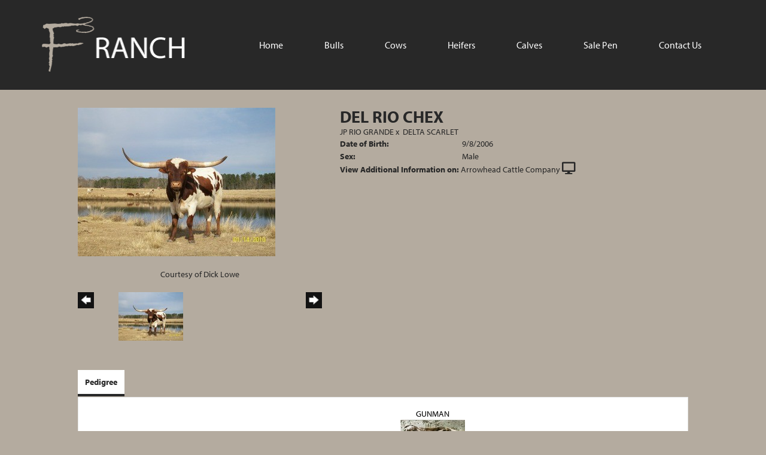

--- FILE ---
content_type: text/html; charset=utf-8
request_url: http://www.f3ranch.com/Default.aspx?AnimalID=23548&Name=DELRIOCHEX
body_size: 44791
content:

<!DOCTYPE html>
<html>
<head id="Head1"><meta name="robots" content="noindex" /><title>
	DEL RIO CHEX
</title><meta name="Keywords" /><meta name="Description" /><meta name="copyright" content="2026&amp;nbsp;F3 Ranch" /><meta name="msvalidate.01" content="10AEC6DFD0F450EFBED6288FCA9D0301" />
        <meta name="viewport" content="width=device-width, initial-scale=1.0" />
    <style id="StylePlaceholder" type="text/css">
        </style><link href="/css/bootstrap.min.css" rel="stylesheet" /><link href="/font-awesome-4.7.0/css/font-awesome.min.css" rel="stylesheet" /><link rel="stylesheet" type="text/css" href="/javascript/magnific-popup/magnific-popup.css?v=1172017" />
    <script src="/javascript/HH_JScript.js" type="text/javascript"></script>
    <script src="/javascript/jquery-1.12.4.min.js" type="text/javascript"></script>
    <script src="/javascript/bootstrap.min.js" type="text/javascript"></script>    
    <script type="text/javascript" src='https://www.google.com/recaptcha/api.js'></script>

<script language="javascript" src="/javascript/animaldetailcarousel.js" ></script><meta property="og:image" content="http://www.f3ranch.com/Photos/DelRioChex.jpg" /><link rel="image_src" href="http://www.f3ranch.com/Photos/DelRioChex.jpg" /><link href="/Telerik.Web.UI.WebResource.axd?d=PMrIT5dOWaVYIcpFWUE4nM7uSL-evdKDcWDBRtdMmWKyhC_VmyOTM6RcCfxBLja5ORp1ecehI88FlTttEUegrlZIUmsWvMusFOwptMuEJWs-d42_Nk8v9Ha7DSp4chO10&amp;t=638840874637275692&amp;compress=1&amp;_TSM_CombinedScripts_=%3b%3bTelerik.Web.UI%2c+Version%3d2025.1.416.462%2c+Culture%3dneutral%2c+PublicKeyToken%3d121fae78165ba3d4%3aen-US%3aced1f735-5c2a-4218-bd68-1813924fe936%3a1e75e40c%3ad7e35272%3a505983de%3aa957bcf1" type="text/css" rel="stylesheet" /><link id="phResponsiveWebsiteCSS" rel="stylesheet" type="text/css" href="css/responsive.css?638929942655171721" /><link id="hostdefault" rel="stylesheet" type="text/css" href="/Sites/0/default.css?637479354207077143" /><link id="skindefault" rel="stylesheet" type="text/css" href="/Sites/726/Skins/skin.css?637436409153732597" /><link rel="icon" href="/Sites/726/image/favicon.png" /><link rel="apple-touch-icon" href="/Sites/726/image/favicon.png" /><link rel="icon" href="/Sites/726/image/favicon.png" /></head>
<body id="Body">
    <noscript>
        Your browser does not have javascript/scripting enabled. To proceed, you must enable
        javascript/scripting.
    </noscript>
    <form name="form1" method="post" action="http://www.f3ranch.com/Default.aspx?AnimalID=23548&amp;Name=DELRIOCHEX" id="form1" enctype="multipart/form-data" style="height: 100%;">
<div>
<input type="hidden" name="ScriptManager1_TSM" id="ScriptManager1_TSM" value="" />
<input type="hidden" name="StyleSheetManager1_TSSM" id="StyleSheetManager1_TSSM" value="" />
<input type="hidden" name="__EVENTTARGET" id="__EVENTTARGET" value="" />
<input type="hidden" name="__EVENTARGUMENT" id="__EVENTARGUMENT" value="" />
<input type="hidden" name="__VIEWSTATE" id="__VIEWSTATE" value="/i1RCu7w+Z9XQJe9DD6JJzoZWw8UBPB6ySXs3yEeAFB0gqoSOFGp3UUzG0mFpx316swrJIGiCissfcmaVYl/LafRH7bxvzwAdtYwN6uTLgTLDOzyT+T70jg+21YLUtQ/yAP0wjAoqOnPrhDtVT2KN+BKcFHrVxQZpYUTsa+TotIoIyPw7xdN7Zeejyfl/pNFJq3+W49+TJia9wsKfHCWfTffBQwNeTpfiHvh2gWLAKNbmohljfzsAQZBqigYeXkqvSLURG43WSu5egc1NunOIshTAodRDzx62H+ht9rSFqtY/IPmNMgLUW/KILAXxDbd8aqTtfvlRVqYIZrzORdQGZGEMdxzBst6Gf553qZNzXljFv6KqO5xzUOOTOJ+nCn9DmjES8/p2KO1F6RRHTXSWmCb6XNouxb5NO6k7vsDZuGg5F50CGPNroTDZz6F3ClozswlMbjEzOWDY92sN5pl+BpHC0HwvaEhGzALFUXeA6Ei6KeLCPzo44xKW1AlIy11C0UP34c85aJxKbQsEC4fX84QOijNpYYHa8Os/WdmVF70rv4bm0hQt5sdqJIxXppHytPpcdKTCDH2wghepWElXpkPhS4ujGUMeeYwQG/C754M1427hqoLTjIfwo8a+3Jgci0MqKlCQTBv50qHFD3PPl+xlnPiS06ZabBDk/RNtwQZwCxZTCY5dLQur8HAI54uhG1vNXaNdSCL0wdny6z9+vHBedbcQyc0jal1+u3AP6IYBSAT0lOnwtqmdpQZ7USzkVfGOxwM+BsmgGwJw3QJWnIwsesAVOf0+b59EiVHoBd/s1U2nYXUXrOPR8g0JtxqlqdV58rZjapIXQQA7jR6sCeNHfbJvkF/QE8IXFeP5FfQw7fLnEEsJJkyXAKDleEqj58hopzpWl+Wexk6IrA0zpJ+fROs4fmKmvUvgXbU9fyDPUuGcfAT8vl6Eck4EHCHKoNzzn0UF8b6eptbTOeLRE7CABMdByGN2WCZUNOXCDSmHBl8OSzj1DsA/jOPWct27hJGNWb1qAkjQPxaEzqmE+EkGJF5/R4QSpBRVyVwXOU3h5iMD+oJ5Rd+A2RcUbr5U+zOrf2BwGclwnPX+sFZXb1hlfC0OOjTMf4KXbRM6CB8e7wkkr5kxIu/hVD+RRQ324P9YbUGZkvu8Eljnmh/Y7WS/57t8dECTPrCW+tFF+hfpmNdVVozB4qboAoOFlbWN6NTL3KOyyvwbmUOiiLdnU0cCEzNCqthyBohHzwTEDWnGgLw0ksGP9Wa2pgTdyw/3nOdJ1CPjzZ5z6N9fM28yr29v5CmpTGbcAARD/W0/wiLaWOf61pWtAFRTs/w22yL1IR2quX1sLPlTo/a+42uleJtt15EdRQrQ4LKGNyA+IMxC0gVIrSx+l+GjYCAj20fhWu653bPLmlvCFdSFvDwVFeghKqrfM6eWqbjTnrVE1RbPokX0z/kxna0sw/Rnt9dzUolahgdHD8tLeH2W4asF0zR1Q0oQ5AtYvs7mys8FN0exi3C7o/gP0E1TQj8qcoaZER3iDpzeVZMnzzco9Sfzo7AcJaUulnq4YOSGRHdKaLiloiJeDxeLn5kiMwCHcyigin1rPR/XvqNQKyY+BMaVIscc4v6roR2EyHTvKsGpfGdZsww1XNKHrW8u4r5DSGl9KXilis2hB1Rz7xhGXl0kDTDhQjWXR0Afo+pE34GfLLEl9NCFlvkilvDEm8KnZ10vAeO3j1IZiCGPZ0Ud9qaVjQ/wNcklax3eRashxSysikyYGZdYMzT9eSEt3Oqf097PtUkPrzd1KxLCaZ/z53Uw6oH88kuv0g2oApLgsNNA3PA4MwuQT0ApmqpJ1DsOcu/KfCFOPbxw8PT2GOHqHfkOpz6ppphzdWsoNXuBLDSwipAtcm0864pDrpJY+VTU54k2wIV+1UfjhYgeHIYWu/wqUAUfUFTc/Tm7qA0MtVhlblbr1ZAr6OAQTPHn6vk8ABh3wh7GB5543yepN6AR1Gzr9S/wGYStH3wbA/[base64]/zJmV/nWCNdaGJvynCXeKtAwm3q+/XVIFyeN+2xO8UCvNWxgDC+eLFjMiA/TDjyl4k7qWc2c5uVNsMc4ebzk6IFNrDgNEWDpXlGv8F/jS1ko/sShj4gjAXGhdMsnNFJX2miZ9jfX2KdtsyOEZqqjjNkd9Mhw8TUXW0LfzutVpjM1+ixg3iu1oAIwxbByaDZ+C7IjPeRTwsC1804SmYDDoO7Rc5Q40bJK3r6JTcRJrbxhvold0a00mbhatPR+Ainxsqu3vO9HvaavseZLmxsoJ3FtAy+voM6Ais11yk/[base64]/YMKMdr/iMGAQ+HJEmtLh+9WHE1nlX0JyYHp6mTtX6OUVLlM739FO4yGPBTZpk/iwgyvNNnpQT81TES4X4PJj6CqdaN01kNd2ElKYJCaOv3jcP/Ez1tkO8wN114CqeQGvBMgxUk4I0GGy13EfI6v2fgwo1xEuNlGoszzSORs8CsIe26jWGVmbw9+W+zeRnOc7TbqS+aQmTjGeGd2J8tE4MaOp5jaNv0cBuqm8XPsINB/R0nnCBxlO1hypg9msP0+9wZjYBuVG9VDsdDcY9agFxvFKmj+GEa/ZvCDMEAuJc7u9uyqTFlD0moAI0LBbpZb47geIm1kpG807Sc4lZqWggs+1cstgoAc3+us8LjyIVO0P5rlfFkvJapQAQJMZ38nfWXxOZOcxjsrKx441DslU05GHLSE44aNSRC1xp86sjGDx0BlOCXSqWVYHPgybU83IHXnWAihzkrtCiAEEezYq8Z0nNtk/jaJTdt9vOzZsPdhCp70py04WWzaLBAOkOIz5gYUAuK5EsI1INuNGWquCFJQ+41jqrePd9Pxdn6MDJFmX8tl36R28LgzKHdWhm7ESKLJ+lZoBuCV/jDwZEJRPALbxbYaUVjiUcJ8Tt36bYli3Tm8Y+GK0pU8YM7PjE/82X1twUE7SLmTd/[base64]/OP0vH0I419vdNfkqXXTYBD7VvwoGFaURAP+1Hkxb2UdLXudYZsbKQGeY4SbX0YA/QvrN8IUFJcOmv0kJTn+grwSvKSulr+CT+Bop3B327TQnGqME6Tr2NVmVuQj2Rc+yxXc+1+wTKxsTM1GtFmgPUfXRFt9zyNi5+2AFspbUkcTub2FVrL66H/+ngk/YfXpI7U35RQ00RI/y2axSZVO6/dP5S79BkMJjJWOZXS23L0xITOMvrFoqh5VZ7LUuiQikSUBp11oe/nnOzMZx31ygaw7riuH6w677E8yyuw2mtKBflEc8PuzJG2xhZG4oLoXuzrMugcrYDFaE3Gawm4JxVJSJSTEM49yoNikKKBzF/WzsTs8S5w6iYT8Osn9w3OTSzrkz+OqdnmcHXBwrJEj8XQ6cgvF47Fz9eo/TB7IBI4ghOZ+kD9fAzCVDpJQ4/reMlTxfas8XbMIC1nmc2vWH9VTUarqpm5YKV0xWVwDKY0LDbnCkAnBaOMqwGVxnX5bZArmJRYseOhsbTdOlTdKaVzctZk0fU/tTc0ls9vNz21Q1pLUFeXtjlINj6vticD5sE" />
</div>

<script type="text/javascript">
//<![CDATA[
var theForm = document.forms['form1'];
if (!theForm) {
    theForm = document.form1;
}
function __doPostBack(eventTarget, eventArgument) {
    if (!theForm.onsubmit || (theForm.onsubmit() != false)) {
        theForm.__EVENTTARGET.value = eventTarget;
        theForm.__EVENTARGUMENT.value = eventArgument;
        theForm.submit();
    }
}
//]]>
</script>


<script src="/WebResource.axd?d=pynGkmcFUV13He1Qd6_TZNZr42xUqmA1cu5uT6JWy71MV02kNwuLGL617JfsWitqyEH-aZNltMZEefcYkF3E3w2&amp;t=638901356248157332" type="text/javascript"></script>


<script src="/Telerik.Web.UI.WebResource.axd?_TSM_HiddenField_=ScriptManager1_TSM&amp;compress=1&amp;_TSM_CombinedScripts_=%3b%3bAjaxControlToolkit%2c+Version%3d4.1.50401.0%2c+Culture%3dneutral%2c+PublicKeyToken%3d28f01b0e84b6d53e%3aen-US%3a5da0a7c3-4bf6-4d4c-b5d5-f0137ca3a302%3aea597d4b%3ab25378d2%3bTelerik.Web.UI%2c+Version%3d2025.1.416.462%2c+Culture%3dneutral%2c+PublicKeyToken%3d121fae78165ba3d4%3aen-US%3aced1f735-5c2a-4218-bd68-1813924fe936%3a16e4e7cd%3a33715776%3af7645509%3a24ee1bba%3ac128760b%3a1e771326%3a88144a7a%3a8c2d243e" type="text/javascript"></script>
<div>

	<input type="hidden" name="__VIEWSTATEGENERATOR" id="__VIEWSTATEGENERATOR" value="CA0B0334" />
</div>
        <script type="text/javascript">
//<![CDATA[
Sys.WebForms.PageRequestManager._initialize('ScriptManager1', 'form1', ['tamsweb$pagemodule_AnimalDetail$UpdatePanel5','','tamsweb$pagemodule_AnimalDetail$ImageCarousel','','tamsweb$pagemodule_AnimalDetail$uptPnlProgeny',''], [], [], 90, '');
//]]>
</script>

        
        <div>
            

<link href="https://use.fontawesome.com/releases/v5.12.1/css/all.css" rel="stylesheet">
<link rel="stylesheet" href="https://use.typekit.net/qll3hqu.css">

<div id="amsweb_skinPageLayout" class="t-container t-container-fluid">
	<div class="t-container-inner">
		<header>
			<div class="t-row page-navigation">
				<div class="nav-container">
					
                                <nav class="navbar navbar-default adminHide">
                                    <a class="navbar-brand adminHide logo" href="/">
                                        <img src="/Sites/726/Skins/images/logo.png" alt="F3 Ranch logo" height="57" width="250">
                                    </a>
                                    
<div class="radmenu-responsive">
<div id="amsweb_RADMENU1_radNavigation" class="RadNavigation RadNavigation_Default" style="height:30px;">
						<!-- 2025.1.416.462 --><div class="rnvRootGroupWrapper">
							<ul class="rnvRootGroup rnvGroup">
								<li class="rnvItem rnvFirst"><a class="rnvRootLink rnvLink" title="Home" href="/Default.aspx?action=home"><span class="rnvText">Home</span></a></li><li class="rnvItem"><a class="rnvRootLink rnvLink" title="Bulls" href="/Bulls"><span class="rnvText">Bulls</span></a></li><li class="rnvItem"><a class="rnvRootLink rnvLink" title="Cows" href="/Cows"><span class="rnvText">Cows</span></a></li><li class="rnvItem"><a class="rnvRootLink rnvLink" title="Heifers" href="/Heifers"><span class="rnvText">Heifers</span></a></li><li class="rnvItem"><a class="rnvRootLink rnvLink" title="Calves" href="/Calves"><span class="rnvText">Calves</span></a></li><li class="rnvItem"><a class="rnvRootLink rnvLink" title="Sale Pen" href="/Sale-Pen"><span class="rnvText">Sale Pen</span></a></li><li class="rnvItem rnvLast"><a class="rnvRootLink rnvLink" title="Contact Us" href="/Contact"><span class="rnvText">Contact Us</span></a></li>
							</ul>
						</div><div class="rnvHiddenGroups">
							
						</div><input id="amsweb_RADMENU1_radNavigation_ClientState" name="amsweb_RADMENU1_radNavigation_ClientState" type="hidden" />
					</div>
</div>

                                </nav>
                            
				</div>
			</div>
		</header><div class="content-container main-content">
			<div class="t-col t-col-12">
				<div class="t-col-inner">
					
                    <div id="amsweb_contentpane"><div id="amsweb_PageModulePanelOuterpagemodule_AnimalDetail" class="PageModulePanelOuter">
						<div id="amsweb_PageModulePanelpagemodule_AnimalDetail" class="PageModulePanel">
							

<style type="text/css">
    .Content_Wrapper, .Boxes_Wrapper {
        overflow: hidden;
        position: relative; /* set width ! */
    }

    .Content, .Boxes_Content {
        position: absolute;
        top: 0;
        left: 0;
    }

    .Boxes {
        width: 400px;
        height: 100px;
    }

    .Boxes_Wrapper {
        width: 400px;
        height: 116px;
        top: 0px;
        left: 5px;
        white-space: nowrap;
    }

        .Boxes_Wrapper img {
            display: inline;
        }

    .BoxesSlider {
        width: 400px;
        margin: 4px 0 0px;
    }

        .BoxesSlider .radslider {
            margin: 0 auto;
        }

    .infiniteCarousel {
        position: relative;
        height: 120px;
        text-align: center;
        overflow: hidden;
    }

        .infiniteCarousel .wrapper {
            width: 272px;
            overflow: auto;
            min-height: 11em;
            position: absolute;
            left: 0;
            right: 0;
            top: 0;
            height: 120px;
            margin: 0 auto;
        }

            .infiniteCarousel .wrapper ul {
                width: 9999px;
                list-style-image: none;
                list-style-position: outside;
                list-style-type: none;
                position: absolute;
                top: 0;
                margin: 0;
                padding: 0;
            }

        .infiniteCarousel ul li {
            display: block;
            float: left;
            width: 136px;
            height: 110px;
            padding-top: 10px;
            font-size: 11px;
            font-family: Arial;
            text-align: center;
            margin: 0 auto;
        }

            .infiniteCarousel ul li b {
                font-size: 11.5px;
                font-weight: 700;
                font-family: Arial;
                display: block;
                margin-top: 7px;
            }

            .infiniteCarousel ul li a, .infiniteCarousel ul li a:active, .infiniteCarousel ul li a:visited {
                text-decoration: none;
                border: hidden;
                border: 0;
                border: none;
            }

        .infiniteCarousel .forward {
            background-position: 0 0;
            right: 0;
            display: block;
            background: url(/Images/next.gif) no-repeat 0 0;
            text-indent: -9999px;
            position: absolute;
            top: 10px;
            cursor: pointer;
            height: 66px;
            width: 27px;
        }

        .infiniteCarousel .back {
            background-position: 0 -72px;
            left: 0;
            display: block;
            background: url(/Images/prev.gif) no-repeat 0 0;
            text-indent: -999px;
            position: absolute;
            top: 10px;
            cursor: pointer;
            height: 66px;
            width: 27px;
        }

        .infiniteCarousel .thumbnail {
            width: 108px;
        }

    a img {
        border: none;
    }

    .addthis_counter, .addthis_counter .addthis_button_expanded {
        color: #000 !important;
    }

    .animalMedical td.rgSorted {
        background-color: #fff !important;
    }

    .animalMedical th.rgSorted {
        border: 1px solid;
        border-color: #fff #dcf2fc #3c7fb1 #8bbdde;
        border-top-width: 0;
        background: 0 -2300px repeat-x #a6d9f4 url(/WebResource.axd?d=GGZuOoGk3rktUs6hQ4y52R0V5dTjV4oW5fpDU3d6XmNsF4laJnOh1Ck4RhYZH4bDenKzZ9KeDhaP4LrwlE8AS0AfYuBf-ccWkDQ6xbX1KVp4qZhB0Ly-EZl99rh3Hr2aa0To_bbdG6NXSXdqEXJ-u8QKBzQQXTYYTg_sgdFChZA1&t=636138644440371322);
    }
</style>
<script language="javascript" type="text/javascript">
    $(document).ready(function () {
        showCarousel();
    });

    function showCarousel() {
        $('.infiniteCarousel').infiniteCarousel();
        $(".infiniteCarousel").show();
    }

    var initialValue;
    var initialValue2;

    function HandleClientLoaded2(sender, eventArgs) {
        initialValue2 = sender.get_minimumValue();
        HandleClientValueChange2(sender, null);
    }

    function HandleClientValueChange2(sender, eventArgs) {
        var wrapperDiv = document.getElementById('boxes_wrapper');
        var contentDiv = document.getElementById('boxes_content');

        var oldValue = (eventArgs) ? eventArgs.get_oldValue() : sender.get_minimumValue();
        var change = sender.get_value() - oldValue;

        var contentDivWidth = contentDiv.scrollWidth - wrapperDiv.offsetWidth;
        var calculatedChangeStep = contentDivWidth / ((sender.get_maximumValue() - sender.get_minimumValue()) / sender.get_smallChange());

        initialValue2 = initialValue2 - change * calculatedChangeStep;

        if (sender.get_value() == sender.get_minimumValue()) {
            contentDiv.style.left = 0 + 'px';
            initialValue2 = sender.get_minimumValue();
        }
        else {
            contentDiv.style.left = initialValue2 + 'px';
        }
    }

    function loadLargeImage(filename, videoUrl,  date, comments, CourtesyOf) {
        var imgUrl = "/Photos/" + filename.replace("_thumb", "");

        // clear any video iframes
        $("#amsweb_pagemodule_AnimalDetail_divMainImageVideo").children().remove();

        // toggle visibility of video player and image viewer
        $("#amsweb_pagemodule_AnimalDetail_divMainImagePhoto").css("visibility", videoUrl ? "hidden" : "visible");
        $("#amsweb_pagemodule_AnimalDetail_divMainImageVideo").css("visibility", videoUrl ? "visible" : "hidden");

        // process image as normal
        $("#amsweb_pagemodule_AnimalDetail_divMainImagePhoto").css("height", "auto");
        $("#amsweb_pagemodule_AnimalDetail_imgAnimal")[0].style.height = "";
        $("#amsweb_pagemodule_AnimalDetail_imgAnimal")[0].src = imgUrl;
        var onclick = $("#amsweb_pagemodule_AnimalDetail_hypLargeImage")[0].getAttribute("onclick");

        if (typeof (onclick) != "function") {
            $("#amsweb_pagemodule_AnimalDetail_hypLargeImage")[0].setAttribute('onClick', 'window.open("' + imgUrl + '","window","toolbar=0,directories=0,location=0,status=1,menubar=0,resizeable=1,scrollbars=1,width=850,height=625")');
        } else {
            $("#amsweb_pagemodule_AnimalDetail_hypLargeImage")[0].onclick = function () { window.open('"' + imgUrl + '"', "window", "toolbar=0,directories=0,location=0,status=1,menubar=0,resizeable=1,scrollbars=1,width=850,height=625"); };
        }
        $("#amsweb_pagemodule_AnimalDetail_litImageDate")[0].innerHTML = "";
        if (date != "")
            $("#amsweb_pagemodule_AnimalDetail_litImageDate")[0].innerHTML = "Date of Photo: " + date.replace(" 12:00:00 AM", "");
        $("#amsweb_pagemodule_AnimalDetail_litImageDescription")[0].innerHTML = "";
        if (CourtesyOf != "")
            $("#amsweb_pagemodule_AnimalDetail_litImageDescription")[0].innerHTML = "Courtesy of " + CourtesyOf;

        $("#imageComments")[0].innerHTML = "";
        if (comments != "")
            $("#imageComments")[0].innerHTML = comments;

        // add video embed or hide it
        if (videoUrl) {
            // squish the image (since we're using visibility instead of display)
            $("#amsweb_pagemodule_AnimalDetail_divMainImagePhoto").css("height", "0");

            // build the embed element
            videoUrl = videoUrl.replace("&t=", "?start=");
            var embed = "<iframe style=\"width: 100%; height: 250px;\" src=\"https://www.youtube.com/embed/";
            embed += videoUrl;
            embed += "\" frameborder=\"0\" allow=\"accelerometer; autoplay; encrypted-media; gyroscope; picture-in-picture\" allowfullscreen></iframe>";

            // add the youtube embed iframe
            $("#amsweb_pagemodule_AnimalDetail_divMainImageVideo").append(embed);
        }
    }

</script>

<script src="javascript/jellekralt_responsiveTabs/js/jquery.responsiveTabs.js?v=2"></script>
<link type="text/css" rel="stylesheet" href="javascript/jellekralt_responsiveTabs/css/responsive-tabs.css" />

<div class="t-container t-container-fluid">
								<div class="t-container-inner">
									<div class="t-row">
										<div id="amsweb_pagemodule_AnimalDetail_tcolAnimalDetailImage" class="t-col t-col-5 t-col-xs-12 t-col-sm-12 animal-detail-image-carousel">
											<div class="t-col-inner">
												
                    <!-- Left Hand Column: Image with details and carousel - toggle visibility based on image availability -->
                    <div id="amsweb_pagemodule_AnimalDetail_UpdatePanel5">
													
                            <content>
                                <!-- Main Image Display -->
                                <div id="amsweb_pagemodule_AnimalDetail_divMainImagePhoto" class="animal-details-main-image" style="visibility: visible;">
                                    <a id="amsweb_pagemodule_AnimalDetail_hypLargeImage" target="_blank" style="cursor: pointer" class="animal-detail-image" onClick="window.open(&quot;/Photos/DelRioChex.jpg&quot;,&quot;window&quot;,&quot;toolbar=0,directories=0,location=0,status=1,menubar=0,resizeable=1,scrollbars=1,width=850,height=625&quot;)" title="Click to view large image">
                                        <img src="/Photos/DelRioChex.jpg" id="amsweb_pagemodule_AnimalDetail_imgAnimal" data-responsive="" />
                                    </a>
                                </div>
                                <div id="amsweb_pagemodule_AnimalDetail_divMainImageVideo" class="animal-details-youtube-embed" style="visibility: hidden;">
                                </div>
                                <!-- Image details and Comments -->
                                <div class="animal-image-details">
                                    <span id="amsweb_pagemodule_AnimalDetail_litImageDate"></span>
                                    <br />
                                    <span id="amsweb_pagemodule_AnimalDetail_litImageDescription">Courtesy of Dick Lowe</span>
                                    <br />
                                    <p id="imageComments">
                                        
                                    </p>
                                </div>
                                <div id="amsweb_pagemodule_AnimalDetail_tColAnimalImageCell">
														
                                        <!-- Image Carousel -->
                                        <div id="amsweb_pagemodule_AnimalDetail_ImageCarousel">
															
                                                <div class="infiniteCarousel">
                                                    <div class="wrapper">
                                                        <ul>
                                                            
                                                                    DelRioChex_thumb.jpg
                                                                    <li>
                                                                        <div class="">
                                                                            <a href="#" style="border: hidden" onclick="loadLargeImage('DelRioChex_thumb.jpg','','','','Dick Lowe')">
                                                                                <img class="thumbnail"
                                                                                    src='Photos/DelRioChex_thumb.jpg'
                                                                                    data-responsive /></a>
                                                                        </div>
                                                                    </li>
                                                                
                                                        </ul>
                                                    </div>
                                                </div>
                                            
														</div>
													</div>
                            </content>
                        
												</div>
                
											</div>
										</div><div class="t-col t-col-7 t-col-xs-12 t-col-sm-12">
											<div class="t-col-inner">
												
                    <!-- Right Hand Column Animal Details -->
                    <div class="t-row">
													<div class="t-col t-col-12">
														<div class="t-col-inner">
															
                                <!-- Animal Name -->
                                
                                <h2 class="PageHeadingTitle" style="margin: 0px; padding: 0px;">
                                    DEL RIO CHEX</h2>
                            
														</div>
													</div>
												</div>
                    <div class="t-row">
													<div id="amsweb_pagemodule_AnimalDetail_tcolSireDam" class="t-col t-col-12">
														<div class="t-col-inner">
															
                                <!-- Animal Father x Mother -->
                                <a href='/Default.aspx?AnimalID=2285&Name=JPRIOGRANDE&sid=1488'>JP RIO GRANDE</a>
                                x&nbsp;
                                <a href='/Default.aspx?AnimalID=101&Name=DELTASCARLET&sid=1488'>DELTA SCARLET</a>
                            
														</div>
													</div>
												</div>
                    <!-- Animal Date of Birth -->
                    <div id="amsweb_pagemodule_AnimalDetail_tRowDOB" class="t-row">
													<div class="t-col t-col-4 t-col-xs-12 t-col-sm-12">
														<div class="t-col-inner">
															
                                <span class="fieldLabel">Date of Birth:</span>
                            
														</div>
													</div><div class="t-col t-col-4 t-col-xs-12 t-col-sm-12">
														<div class="t-col-inner">
															
                                9/8/2006
                            
														</div>
													</div>
												</div>
                    <!-- Description information -->
                    <div class="t-row">
													<div class="t-col t-col-4 t-col-xs-12 t-col-sm-12 fieldLabel">
														<div class="t-col-inner">
															
                                
                            
														</div>
													</div><div class="t-col t-col-8 t-col-xs-12 t-col-sm-12">
														<div class="t-col-inner">
															
                                
                            
														</div>
													</div>
												</div>
                    <!-- Animal Info detail rows -->
                    
                            <div class="t-row">
													<div class="t-col t-col-4 t-col-xs-12 t-col-sm-12">
														<div class="t-col-inner">
															
                                        <span class="fieldLabel">
                                            Sex:
                                        </span>
                                    
														</div>
													</div><div class="t-col t-col-8 t-col-xs-12 t-col-sm-12">
														<div class="t-col-inner">
															
                                        <div class="animal-detail-comments">
                                            Male
                                        </div>
                                    
														</div>
													</div>
												</div>
                        
                    
                    <!-- Other site -->
                    <div id="amsweb_pagemodule_AnimalDetail_tRowOtherSite" class="t-row">
													<div class="t-col t-col-12">
														<div class="t-col-inner">
															
                                <span class="fieldLabel">View Additional Information on:</span>
                                <a id="amsweb_pagemodule_AnimalDetail_hypOtherSiteAnimal" href="http://www.arrowheadcattlecompany.com/Default.aspx?AnimalID=23548&amp;Name=DELRIOCHEX" target="_blank">Arrowhead Cattle Company</a>&nbsp;<i class="fa fa-desktop" aria-hidden="true"></i>
                            
														</div>
													</div>
												</div>
                    <div class="t-row">

												</div>
                
											</div>
										</div>
									</div><div class="t-row animal-detail-tabs">
										<div id="amsweb_pagemodule_AnimalDetail_viewAnimal" class="t-col t-col-12">
											<div class="t-col-inner">
												
                    <div id="tabsAnimalInfo">
                        <ul>
                            <li id="amsweb_pagemodule_AnimalDetail_tpPedigree"><a href="#tabPedigree">Pedigree</a></li>
                            
                            
                            
                            
                            
                            
                            
                            
                            
                        </ul>

                        <div id="tabPedigree">
                            <div id="amsweb_pagemodule_AnimalDetail_trowPedigree" class="t-row">
													<div class="t-col t-col-12 table-responsive animal-pedigree scrollbar-outer">
														<div class="t-col-inner">
															
                                        
<style>
    #pedigree {
        height: 800px;
    }

        #pedigree td {
            padding-left: 10px;
            padding-right: 10px;
            margin: 0px;
        }

    a.crumbImage img {
        min-width: 108px;
    }

    .line {
        border-top: solid 2px black;
        border-bottom: solid 2px black;
        border-left: solid 2px black;
        width: 20px;
    }

    .line-big {
        height: 405px;
    }

    .line-medium {
        height: 205px;
    }

    .line-small {
        height: 105px;
    }
</style>

<table id="pedigree">
    <tbody>
        <tr>
            <td valign="middle" align="center" rowspan="8">
                DEL RIO CHEX
                <br />
                <a id="amsweb_pagemodule_AnimalDetail_ctrlPedigree_imgRoot" title="DEL RIO CHEX" class="crumbImage"><img title="DEL RIO CHEX" src="Photos/DelRioChex_thumb.jpg" alt="" style="border-width:0px;" /></a>
            </td>
            <td valign="middle" align="center" rowspan="8">
                <div class="line line-big"></div>
            </td>
            <td valign="middle" align="center" rowspan="4" height="400px">
                <div class="pedigreeLink">
                    <span><a href='Default.aspx?AnimalID=2285&Name=JPRIOGRANDE&sid=1488'>JP RIO GRANDE</a>
                </div>
                <a id="amsweb_pagemodule_AnimalDetail_ctrlPedigree_imgSire" title="JP RIO GRANDE" class="crumbImage" href="Default.aspx?AnimalID=2285&amp;Name=JPRIOGRANDE"><img title="JP RIO GRANDE" src="Photos/JPRioGrande30_thumb.jpg" alt="" style="border-width:0px;" /></a>
            </td>
            <td valign="middle" align="center" rowspan="4">
                <div class="line line-medium"></div>
            </td>
            <td valign="middle" align="center" rowspan="2" height="200px">
                <div class="pedigreeLink">
                    <span><a href='Default.aspx?AnimalID=255&Name=J.R.GRANDSLAM&sid=1488'>J.R. GRAND SLAM</a>
                </div>
                <a id="amsweb_pagemodule_AnimalDetail_ctrlPedigree_imgSireSire" title="J.R. GRAND SLAM" class="crumbImage" href="Default.aspx?AnimalID=255&amp;Name=J.R.GRANDSLAM"><img title="J.R. GRAND SLAM" src="Photos/J.R.GrandSlam0_thumb.jpg" alt="" style="border-width:0px;" /></a>
            </td>
            <td align="middle" align="center" rowspan="2">
                <div class="line line-small"></div>
            </td>
            <td valign="middle" align="center" height="100px">
                <div class="pedigreeLink">
                    <span><a href='Default.aspx?AnimalID=251&Name=GUNMAN&sid=1488'>GUNMAN</a>
                </div>
                <a id="amsweb_pagemodule_AnimalDetail_ctrlPedigree_imgSireSireSire" title="GUNMAN" class="crumbImage" href="Default.aspx?AnimalID=251&amp;Name=GUNMAN"><img title="GUNMAN" src="Photos/Gunman_thumb.jpg" alt="" style="border-width:0px;" /></a>
            </td>
        </tr>
        <tr>
            <td valign="middle" align="center" height="100px">
                <div class="pedigreeLink">
                    <span><a href='Default.aspx?AnimalID=2351&Name=J.R.SEQUENTIAL&sid=1488'>J.R. SEQUENTIAL</a>
                </div>
                <a id="amsweb_pagemodule_AnimalDetail_ctrlPedigree_imgSireSireDam" title="J.R. SEQUENTIAL" class="crumbImage" href="Default.aspx?AnimalID=2351&amp;Name=J.R.SEQUENTIAL"><img title="J.R. SEQUENTIAL" src="Photos/J.R.Sequential_thumb.jpg" alt="" style="border-width:0px;" /></a>
            </td>
        </tr>
        <tr>
            <td valign="middle" align="center" rowspan="2" height="200px">
                <div class="pedigreeLink">
                    <span><a href='Default.aspx?AnimalID=2284&Name=TXWLuckyLady&sid=1488'>TX W Lucky Lady</a>
                </div>
                <a id="amsweb_pagemodule_AnimalDetail_ctrlPedigree_imgSireDam" title="TX W Lucky Lady" class="crumbImage" href="Default.aspx?AnimalID=2284&amp;Name=TXWLuckyLady"><img title="TX W Lucky Lady" src="Photos/TXWLuckyLady0_thumb.jpg" alt="" style="border-width:0px;" /></a>
            </td>
            <td valign="middle" align="center" rowspan="2">
                <div class="line line-small"></div>
            </td>
            <td valign="middle" align="center" height="100px">
                <div class="pedigreeLink">
                    <span><a href='Default.aspx?AnimalID=2427&Name=LAMBSPOWERPLAY&sid=1488'>LAMB'S POWER PLAY</a>
                </div>
                <a id="amsweb_pagemodule_AnimalDetail_ctrlPedigree_imgSireDamSire" title="LAMB&#39;S POWER PLAY" class="crumbImage" href="Default.aspx?AnimalID=2427&amp;Name=LAMBSPOWERPLAY"><img title="LAMB&#39;S POWER PLAY" src="Photos/LambsPowerPlay0_thumb.jpg" alt="" style="border-width:0px;" /></a>
            </td>
        </tr>
        <tr>
            <td valign="middle" align="center" height="100px">
                <div class="pedigreeLink">
                    <span><a href='Default.aspx?AnimalID=2329&Name=TXWROSEBUD&sid=1488'>TX W ROSE BUD</a>
                </div>
                <a id="amsweb_pagemodule_AnimalDetail_ctrlPedigree_imgSireDamDam" title="TX W ROSE BUD" class="crumbImage" href="Default.aspx?AnimalID=2329&amp;Name=TXWROSEBUD"></a>
            </td>
        </tr>
        <tr>
            <td valign="middle" align="center" rowspan="4" height="400px">
                <div class="pedigreeLink">
                    <span><a href='Default.aspx?AnimalID=101&Name=DELTASCARLET&sid=1488'>DELTA SCARLET</a>
                </div>
                <a id="amsweb_pagemodule_AnimalDetail_ctrlPedigree_imgDam" title="DELTA SCARLET" class="crumbImage" href="Default.aspx?AnimalID=101&amp;Name=DELTASCARLET"></a>
            </td>
            <td valign="middle" align="center" rowspan="4">
                <div class="line line-medium"></div>
            </td>
            <td valign="middle" align="center" rowspan="2" height="200px">
                <div class="pedigreeLink">
                    <span><a href='Default.aspx?AnimalID=100&Name=DIXIERULER&sid=1488'>DIXIE RULER</a>
                </div>
                <a id="amsweb_pagemodule_AnimalDetail_ctrlPedigree_imgDamSire" title="DIXIE RULER" class="crumbImage" href="Default.aspx?AnimalID=100&amp;Name=DIXIERULER"><img title="DIXIE RULER" src="Photos/DixieRuler_thumb.gif" alt="" style="border-width:0px;" /></a>
            </td>
            <td valign="middle" align="center" rowspan="2">
                <div class="line line-small"></div>
            </td>
            <td valign="middle" align="center" height="100px">
                <div class="pedigreeLink">
                    <span><a href='Default.aspx?AnimalID=50&Name=BOLDRULER&sid=1488'>BOLD RULER</a>
                </div>
                <a id="amsweb_pagemodule_AnimalDetail_ctrlPedigree_imgDamSireSire" title="BOLD RULER" class="crumbImage" href="Default.aspx?AnimalID=50&amp;Name=BOLDRULER"><img title="BOLD RULER" src="Photos/BoldRuler001_thumb.jpg" alt="" style="border-width:0px;" /></a>
            </td>
        </tr>
        <tr>
            <td valign="middle" align="center" height="100px">
                <div class="pedigreeLink">
                    <span><a href='Default.aspx?AnimalID=74&Name=DOHERTY698&sid=1488'>DOHERTY 698</a>
                </div>
                <a id="amsweb_pagemodule_AnimalDetail_ctrlPedigree_imgDamSireDam" title="DOHERTY 698" class="crumbImage" href="Default.aspx?AnimalID=74&amp;Name=DOHERTY698"><img title="DOHERTY 698" src="Photos/Doherty698_thumb.jpg" alt="" style="border-width:0px;" /></a>
            </td>
        </tr>
        <tr>
            <td valign="middle" align="center" rowspan="2" height="200px">
                <div class="pedigreeLink">
                    <span><a href='Default.aspx?AnimalID=95&Name=DELTABUNNY&sid=1488'>DELTA BUNNY</a>
                </div>
                <a id="amsweb_pagemodule_AnimalDetail_ctrlPedigree_imgDamDam" title="DELTA BUNNY" class="crumbImage" href="Default.aspx?AnimalID=95&amp;Name=DELTABUNNY"></a>
            </td>
            <td valign="middle" align="center" rowspan="2">
                <div class="line line-small"></div>
            </td>
            <td valign="middle" align="center" height="100px">
                <div class="pedigreeLink">
                    <span><a href='Default.aspx?AnimalID=260&Name=MONARCH103&sid=1488'>MONARCH 103</a>
                </div>
                <a id="amsweb_pagemodule_AnimalDetail_ctrlPedigree_imgDamDamSire" title="MONARCH 103" class="crumbImage" href="Default.aspx?AnimalID=260&amp;Name=MONARCH103"><img title="MONARCH 103" src="Photos/Monarch103_thumb.jpg" alt="" style="border-width:0px;" /></a>
            </td>
        </tr>
        <tr>
            <td valign="middle" align="center" height="100px">
                <div class="pedigreeLink">
                    <span><a href='Default.aspx?AnimalID=1643&Name=DeltaFlower&sid=1488'>Delta Flower</a>
                </div>
                <a id="amsweb_pagemodule_AnimalDetail_ctrlPedigree_imgDamDamDam" title="Delta Flower" class="crumbImage" href="Default.aspx?AnimalID=1643&amp;Name=DeltaFlower"></a>
            </td>
        </tr>
    </tbody>
</table>

                                    
														</div>
													</div>
												</div>
                        </div>
                        <div id="tabHonorsAwards">
                            
                        </div>
                        <div id="tabSemen">
                            
                        </div>
                        <div id="tabEmbryo">
                            
                        </div>
                        <div id="tabBreeding">
                            
                        </div>
                        <div id="tabMeasurementHistory">
                            
                        </div>
                        <div id="tabMedical">
                            
                        </div>
                        <div id="tabRelevant">
                            
                        </div>
                        <div id="tabProgeny">
                            <div id="amsweb_pagemodule_AnimalDetail_uptPnlProgeny">
													
                                    
                                
												</div>
                        </div>
                        <div id="tabComments">
                            
                        </div>
                    </div>
                
											</div>
										</div>
									</div>
								</div>
							</div>
<script src="/javascript/jquery.scrollbar.min.js"></script>
<script>
    $('#tabsAnimalInfo').responsiveTabs({
        startCollapsed: 'accordion'
    });
    $(function () {
        $(".animal-detail-comments iframe").wrap("<div class='animal-detail-video'></div>");
    });
    jQuery(document).ready(function () {
        jQuery('.scrollbar-outer').scrollbar();
    });
</script>

						</div>
					</div></div>
                
				</div>
			</div>
		</div><footer class="t-row page-bottom adminHide">
			<div class="content-container">
				<div class="t-col t-col-4 t-col-xs-12 t-col-sm-12 bottom-left-col">
					<div class="t-col-inner">
						
                         <a href="https://www.facebook.com/F3-Ranch-192929034560550/" target="_blank"><i class="fab fa-facebook-f"></i></a>
                          <a href="mailto:kwfosterfarms@yahoo.com" target="_blank"><i class="fas fa-envelope"></i></a>
                        
					</div>
				</div><div class="t-col t-col-4 t-col-xs-12 t-col-sm-12 bottom-middle-col">
					<div class="t-col-inner">
						
                                    <div class="page-bottom-links">
                                <ul>
                                    <li>
                                        <a id="amsweb_Privacy1_hypPrivacy" class="SkinObject" href="PrivacyPolicy">Privacy Policy</a>
                                    </li>
                                    <li>
                                        <a id="amsweb_Terms1_hypTerms" class="SkinObject" href="TermsOfUse">Terms Of Use</a>
                                    </li>
                                    <li>
                                        <a id="amsweb_LOGINLINK1_hypLogin" class="SkinObject" href="javascript:popwin(&#39;https://www.hiredhandams.com/admin/default.aspx&#39;,&#39;toolbar=0,directories=0,location=0,status=1,menubar=0,scrollbars=1,menubar=0,titlebar=0,resizable=1&#39;,&#39;&#39;,&#39;&#39;)">Login</a>
                                    </li>
                                </ul>
                            </div>
                            <span id="amsweb_Copyright2_lblDate" class="SkinObject copyright">©2026 F3 Ranch</span>
                        
					</div>
				</div><div class="t-col t-col-4 t-col-xs-12 t-col-sm-12 bottom-right-col">
					<div class="t-col-inner">
						
                                 <a id="amsweb_HHLOGO1_hypLogo" title="Hired Hand Software" class="HHLogo" href="http://www.hiredhandsoftware.com" style="display:inline-block;height:60px;"><img title="Hired Hand Software" src="images/logoMedium.png" alt="" style="border-width:0px;" /></a>
                        
					</div>
				</div>
			</div>
		</footer>
	</div>
</div>

<!-- Global site tag (gtag.js) - Google Analytics -->
<script async src="https://www.googletagmanager.com/gtag/js?id=G-DCCY470X3T"></script>
<script>
window.dataLayer = window.dataLayer || [];
function gtag(){dataLayer.push(arguments);}
gtag('js', new Date());

gtag('config', 'G-DCCY470X3T');
</script>


        </div>
    

<script type="text/javascript">
//<![CDATA[
window.__TsmHiddenField = $get('ScriptManager1_TSM');;(function() {
                        function loadHandler() {
                            var hf = $get('StyleSheetManager1_TSSM');
                            if (!hf._RSSM_init) { hf._RSSM_init = true; hf.value = ''; }
                            hf.value += ';Telerik.Web.UI, Version=2025.1.416.462, Culture=neutral, PublicKeyToken=121fae78165ba3d4:en-US:ced1f735-5c2a-4218-bd68-1813924fe936:1e75e40c:d7e35272:505983de:a957bcf1';
                            Sys.Application.remove_load(loadHandler);
                        };
                        Sys.Application.add_load(loadHandler);
                    })();Sys.Application.add_init(function() {
    $create(Telerik.Web.UI.RadNavigation, {"_renderMode":2,"_skin":"Default","clientStateFieldID":"amsweb_RADMENU1_radNavigation_ClientState","collapseAnimation":"{\"type\":12,\"duration\":200}","expandAnimation":"{\"type\":12,\"duration\":0}","nodesData":[{"text":"Home","navigateUrl":"/Default.aspx?action=home"},{"text":"Bulls","navigateUrl":"/Bulls"},{"text":"Cows","navigateUrl":"/Cows"},{"text":"Heifers","navigateUrl":"/Heifers"},{"text":"Calves","navigateUrl":"/Calves"},{"text":"Sale Pen","navigateUrl":"/Sale-Pen"},{"text":"Contact Us","navigateUrl":"/Contact"}]}, {"nodeClicking":OnClientNodeClicking,"nodeMouseEnter":OnClientNodeMouseEnter,"nodeMouseLeave":OnClientNodeMouseLeave}, null, $get("amsweb_RADMENU1_radNavigation"));
});
//]]>
</script>
</form>
    <script src="/javascript/radMenuResponsive.js" type="text/javascript"></script>
</body>
</html>


--- FILE ---
content_type: text/css
request_url: http://www.f3ranch.com/Sites/726/Skins/skin.css?637436409153732597
body_size: 8284
content:
body {
    color: #282828;
    font-family: 'myriad-pro', sans-serif;
    font-weight: 400;
    font-style: normal;
    font-size: 14px;
    background-color: #b4ab9f;
}

.fa{
    display: inline-block;
    font: normal normal normal 14px/1 FontAwesome;
    font-size: 20px;
    text-rendering: auto;
    -webkit-font-smoothing: antialiased;
}

UL LI {
    list-style-type: none;
}

a {
    color: #282828;
}

a:hover {
    color: #282828;
    text-decoration: none;
    font-weight: 700;
}


h1,h2,h3,h4,h5,h6 {
    font-style: normal;
    color: #282828;
    text-transform: none;
    font-weight: 700;
    text-transform: uppercase;
}

h1{
    margin-top: 0px;
    font-size: 2.5em;
}

h2{
    font-size: 2em;
}

h3{
    margin-top: 0px;
    font-size: 1.5em;
}

h4{
    font-size: 1.25em;

}

a[href*="tel:"]{
    text-decoration: none !important;
}

hr {
    height: 0px;
    border-style: solid;
    border-color: #282828;
    border-width: 1px;
    width: 50px;
}

.grow {
    transition: all .2s ease-in-out;
    transform: scale(.9);
}

.grow:hover {
    transition: all .2s ease-in-out;
    transform: scale(1.2);
}

button {
    color: #b4ab9f !important;
    text-decoration: none !important;
    padding: 10px 30px;
    font-size: 1.2em;
    border-radius: 0px;
    font-weight: 400;
    text-transform: uppercase;
    border: none;
}

.btn {
    color: #b4ab9f !important;
    text-decoration: none !important;
    padding: 10px 30px;
    font-size: 1.2em;
    border-radius: 0px;
    font-weight: 400;
    text-transform: uppercase;
    border: none;
}

.btn a{
    color: #b4ab9f !important;
    text-decoration: none !important;
    padding: 10px 30px;
    font-size: 1.2em;
    border-radius: 0px;
    font-weight: 400;
    text-transform: uppercase;
    border: none;
}

.btn-primary {
    background: #282828;
    text-transform: uppercase;
    font-weight: 400;
}

.btn-primary:hover {
    background: #282828;
    text-transform: uppercase;
    font-weight: 700;
    color: #b4ab9f;
}

.btn-default{
    background: #282828;
    text-transform: uppercase;
    font-weight: 400;
}

.btn-default a{
    background: #282828;
    text-transform: uppercase;
    font-weight: 400;
    color: #b4ab9f !important;
}

.btn-default a:hover{
    background: #282828;
    text-transform: uppercase;
    font-weight: 700;
    color: #b4ab9f;
}

.btn-default:hover{
    background: #282828;
    text-transform: uppercase;
    font-weight: 700;
    color: #b4ab9f;
}

.animal-detail-btns .fa-envelope-o:before{
    content: "\f0e0";
}

.t-container-fluid{
    max-width: 100% !important;
}

.content-container{
    max-width: 1080px;
    margin: 0 auto;
}

.main-content{
    overflow: hidden;
    padding: 30px 0px;
    min-height: 300px;
}

.page-navigation{
    background-color: #282828;
    height: 150px;
    font-weight: 400;
    font-size: 16px;
    color: #fff;
    z-index: 1;
    padding-left: 20px;
}

.navbar{
    margin-bottom: 0px;
    border-radius: 0px;
}

.navbar-header{
    min-height: 65px;
}

.navbar-default{
    background-color: transparent;
    border: 0;
}

.RadNavigation .rnvMore.rnvRight{
    border: 0;
    margin: 0px 0 0 0;
    color: #fff;
    padding-top: 50px;
}

.RadNavigation .rnvHovered.rnvMore.rnvRight, .RadNavigation .rnvSelected.rnvMore.rnvRight{
    margin-right: 0px;
}

.RadNavigation .rnvRootGroupWrapper{
    border: 0;
    text-align: center;
    padding-top: 35px;
}

.rnvLink, .rnvLink:hover, .rnvLink:active, .rnvLink:focus{
    color: #fff;
    font-size: 16px;
}

.rnvLink:hover{
    color: #b4ab9f;
}

.rnvLink .rnvText:hover{
    color: #b4ab9f;
    font-weight: 700;
}

.RadNavigation .rnvRootLink{
    border: 0;
    padding: 30px 35px 0px 35px;
    font-size: 16px;
}

.rnvPopup{
    border: 0;
    background-color: #282828;
    font-weight: 400;
}

.RadNavigation .rnvMore{
    display: inline-block;
    font: normal normal normal 14px/1 FontAwesome;
    font-size: 14px;
    text-rendering: auto;
    -webkit-font-smoothing: antialiased;
    -moz-osx-font-smoothing: grayscale;
    font-size: 28px;
    height: auto;
    right: 10px;
}

.RadNavigation .rnvMore:hover{
    color: #b4ab9f;
    font-weight: 700;
}

.RadNavigation .rnvMore:before {
    float: left;
    content: "\f0c9";
    left: 0;
    margin-left: 0px;
    width: auto;
}

.rnvMorePopup {
    background-color: #282828;
}

.rnvPopup .rnvLink {
    padding: 10px 56px 10px 53px;
    text-align: center;
    font-size: 16px;
}

.rnvPopup .rnvLink .rnvText:hover{
    color: #b4ab9f;
    font-weight: 700;
}

.rnvLink .rnvText {
    display: inline-block;
    vertical-align: top;
}

.rnvLink .radIcon {
    font-size: 16px;
    width: 22px;
    height: 30px;
    line-height: 24px;
}

.logo{
    display: inline-block;
    padding: 20px 10px 10px 45px;
    max-width: 500px;
}

.page-header{
    background-color: #282828;
    margin-top: 0px;
    margin-bottom: 0px;
    border: 0px;
    padding: 0px;
}

.logo-header{
    margin-bottom: 0px;
    border: 0px;
    padding-top: 0px;
    padding-bottom: 10px;
    background-color: #282828;
}

.logo-container{
    display: table;
    height: 100%;
    width: 100%;
}

.logo-content-container{
    display: table-cell;
    text-align: center;
    vertical-align: middle;
    padding-top: 20px;
}

.fab {
    font-weight: 400;
    padding-right: 12px !important;
}

.fab:hover {
    color: #b4ab9f;
}

.fas {
    font-weight: 400;
    padding-right: 12px !important;
}

.fas:hover {
    color: #b4ab9f;
}

.banner {
    background: url(images/banner.png) center no-repeat;
    height: 545px;
    background-size: cover;
}


.page-bottom {
    color: #fff;
    background-color: #282828;
    text-align: center;
    padding-top: 10px;
    font-size: 11px;
    padding-bottom: 10px;
    border-top: solid 3px #fff;
}

.page-bottom a{
    color: #fff;
}

.page-bottom a:hover{
    color: #b4ab9f;
    font-weight: 700;
}

.page-bottom-links ul {
    margin: 0;
    padding: 0;
}

.page-bottom-links ul li {
    list-style-type: none;
    display: inline;
}

.page-bottom-links li:not(:first-child):before {
    content: " | ";
}

.bottom-left-col {
    text-align: left;
    padding-top: 17px;
    font-size: 21px;
}

.bottom-middle-col {
    padding-top: 23px;
}

.HHLogo{
    float: right;
    width: 55px;
    margin-top: 18px;
}

.copyright{
    display: block;
}

.r-tabs .r-tabs-nav .r-tabs-state-active .r-tabs-anchor {
    color: #282828 !important;
    background-color: #fff !important;
}

.r-tabs-state-active {
   border-bottom: 4px solid #282828 !important;
}
 
    
@media only screen and (max-width: 1024px) {
    .RadMenu{
        max-width: 100%;
    }
    
    .banner {
        height: 300px;
    }
    
    .logo {
        padding: 20px 10px 10px 20px;
    }
    
    .RadNavigation .rnvRootLink {
        padding: 30px 20px 0px 20px;
    }

    .RadNavigation .rnvMore.rnvRight {
            padding-top: 65px;
    }
}

@media only screen and (max-width: 768px) {

    .bottom-left-col {
        text-align: center;
    }

    
    .HHLogo {
        float: none;
        margin-top: 10px;
        margin-bottom: 10px;
    }

    
}

@media only screen and (max-width: 414px) {
    
    .banner {
        height: 150px;
    }
    
    .logo {
        max-width: 300px;
    }
    
    .rnvLink .rnvText:hover{
        border-bottom: none;
    }
    
    .rnvPopup .rnvLink .rnvText:hover{
        border-bottom: none;
    }


}

@media only screen and (max-width: 320px) {
    
    
    .logo {
    max-width: 220px;
    padding: 35px 10px 10px 10px;
    }
    
    .RadNavigation .rnvRootGroupWrapper {
        padding-top: 54px;
    }

}

@media (max-width: 1024px) and (min-width: 361px){
    .rnvMorePopup {
        min-width: 24vw;
        max-width: 60vw;
        color: #000;
    }
}